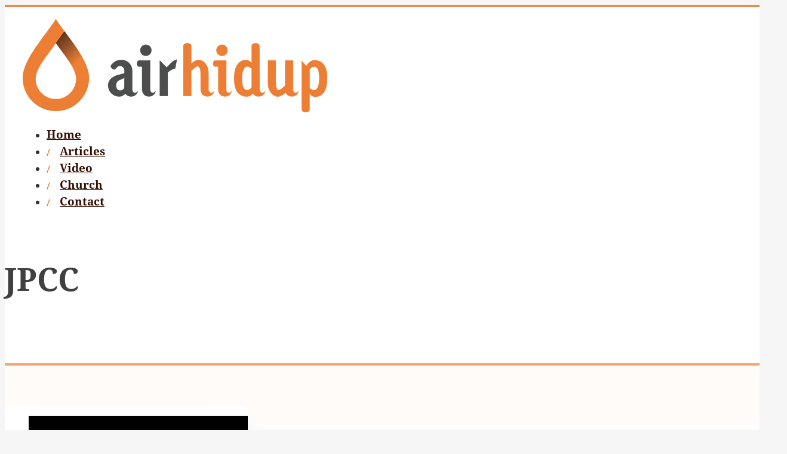

--- FILE ---
content_type: text/html; charset=UTF-8
request_url: https://www.airhidup.com/tag/jpcc/
body_size: 16417
content:
<!DOCTYPE html>
<html lang="en-US">
<head>
<meta charset="UTF-8">
<meta name="viewport" content="width=device-width, initial-scale=1">
<title>JPCC &#8211; Air Hidup</title>
<meta name='robots' content='max-image-preview:large, noindex, follow' />
	<style>img:is([sizes="auto" i], [sizes^="auto," i]) { contain-intrinsic-size: 3000px 1500px }</style>
	<link rel="preload" href="https://www.airhidup.com/wp-content/uploads/NotoSans-400.woff2" as="font" type="font/woff2" crossorigin="anonymous">
<link rel="preload" href="https://www.airhidup.com/wp-content/uploads/NotoSerif-400.woff2" as="font" type="font/woff2" crossorigin="anonymous">
<link rel="preload" href="https://www.airhidup.com/wp-content/uploads/NotoSerif-700.woff2" as="font" type="font/woff2" crossorigin="anonymous">
<!-- Google tag (gtag.js) consent mode dataLayer added by Site Kit -->
<script id="google_gtagjs-js-consent-mode-data-layer">
window.dataLayer = window.dataLayer || [];function gtag(){dataLayer.push(arguments);}
gtag('consent', 'default', {"ad_personalization":"denied","ad_storage":"denied","ad_user_data":"denied","analytics_storage":"denied","functionality_storage":"denied","security_storage":"denied","personalization_storage":"denied","region":["AT","BE","BG","CH","CY","CZ","DE","DK","EE","ES","FI","FR","GB","GR","HR","HU","IE","IS","IT","LI","LT","LU","LV","MT","NL","NO","PL","PT","RO","SE","SI","SK"],"wait_for_update":500});
window._googlesitekitConsentCategoryMap = {"statistics":["analytics_storage"],"marketing":["ad_storage","ad_user_data","ad_personalization"],"functional":["functionality_storage","security_storage"],"preferences":["personalization_storage"]};
window._googlesitekitConsents = {"ad_personalization":"denied","ad_storage":"denied","ad_user_data":"denied","analytics_storage":"denied","functionality_storage":"denied","security_storage":"denied","personalization_storage":"denied","region":["AT","BE","BG","CH","CY","CZ","DE","DK","EE","ES","FI","FR","GB","GR","HR","HU","IE","IS","IT","LI","LT","LU","LV","MT","NL","NO","PL","PT","RO","SE","SI","SK"],"wait_for_update":500};
</script>
<!-- End Google tag (gtag.js) consent mode dataLayer added by Site Kit -->
<meta property="og:title" content="JPCC &#8211; Air Hidup">
<meta property="og:type" content="website">
<meta property="og:url" content="https://www.airhidup.com/tag/jpcc/">
<meta property="og:locale" content="en_US">
<meta property="og:site_name" content="Air Hidup">
<meta name="twitter:card" content="summary_large_image">
<link rel='dns-prefetch' href='//www.googletagmanager.com' />
<!-- www.airhidup.com is managing ads with Advanced Ads 2.0.16 – https://wpadvancedads.com/ --><script id="air-ready">
			window.advanced_ads_ready=function(e,a){a=a||"complete";var d=function(e){return"interactive"===a?"loading"!==e:"complete"===e};d(document.readyState)?e():document.addEventListener("readystatechange",(function(a){d(a.target.readyState)&&e()}),{once:"interactive"===a})},window.advanced_ads_ready_queue=window.advanced_ads_ready_queue||[];		</script>
		<style id='classic-theme-styles-inline-css'>
/*! This file is auto-generated */
.wp-block-button__link{color:#fff;background-color:#32373c;border-radius:9999px;box-shadow:none;text-decoration:none;padding:calc(.667em + 2px) calc(1.333em + 2px);font-size:1.125em}.wp-block-file__button{background:#32373c;color:#fff;text-decoration:none}
</style>
<link rel='stylesheet' id='automaticcss-core-css' href='https://www.airhidup.com/wp-content/uploads/automatic-css/automatic.css?ver=1762556824' media='all' />
<style id='wpgb-head-inline-css'>
.wp-grid-builder:not(.wpgb-template),.wpgb-facet{opacity:0.01}.wpgb-facet fieldset{margin:0;padding:0;border:none;outline:none;box-shadow:none}.wpgb-facet fieldset:last-child{margin-bottom:40px;}.wpgb-facet fieldset legend.wpgb-sr-only{height:1px;width:1px}
</style>
<link rel='stylesheet' id='bricks-frontend-css' href='https://www.airhidup.com/wp-content/themes/bricks/assets/css/frontend-light-layer.min.css?ver=1765175623' media='all' />
<style id='bricks-frontend-inline-css'>
@font-face{font-family:"Noto Sans";font-weight:400;font-display:swap;src:url(https://www.airhidup.com/wp-content/uploads/NotoSans-400.woff2) format("woff2");}@font-face{font-family:"Noto Sans";font-weight:600;font-display:swap;src:url(https://www.airhidup.com/wp-content/uploads/NotoSans-600.woff2) format("woff2");}@font-face{font-family:"Noto Sans";font-weight:700;font-display:swap;src:url(https://www.airhidup.com/wp-content/uploads/NotoSans-700.woff2) format("woff2");}@font-face{font-family:"Noto Sans";font-weight:400;font-style:italic;font-display:swap;src:url(https://www.airhidup.com/wp-content/uploads/NotoSans-400-italic.woff2) format("woff2");}@font-face{font-family:"Noto Sans";font-weight:600;font-style:italic;font-display:swap;src:url(https://www.airhidup.com/wp-content/uploads/NotoSans-600-italic.woff2) format("woff2");}@font-face{font-family:"Noto Sans";font-weight:700;font-style:italic;font-display:swap;src:url(https://www.airhidup.com/wp-content/uploads/NotoSans-700-italic.woff2) format("woff2");}
@font-face{font-family:"Noto Serif";font-weight:400;font-display:swap;src:url(https://www.airhidup.com/wp-content/uploads/NotoSerif-400.woff2) format("woff2");}@font-face{font-family:"Noto Serif";font-weight:700;font-display:swap;src:url(https://www.airhidup.com/wp-content/uploads/NotoSerif-700.woff2) format("woff2");}@font-face{font-family:"Noto Serif";font-weight:400;font-style:italic;font-display:swap;src:url(https://www.airhidup.com/wp-content/uploads/NotoSerif-400-italic.woff2) format("woff2");}@font-face{font-family:"Noto Serif";font-weight:700;font-style:italic;font-display:swap;src:url(https://www.airhidup.com/wp-content/uploads/NotoSerif-700-italic.woff2) format("woff2");}
@font-face{font-family:"Alice";font-weight:400;font-display:swap;src:url(https://www.airhidup.com/wp-content/uploads/Alice-400.woff2) format("woff2");}

</style>
<link rel='stylesheet' id='bricks-child-css' href='https://www.airhidup.com/wp-content/themes/bricks-child/style.css?ver=1693736712' media='all' />
<link rel='stylesheet' id='bricks-color-palettes-css' href='https://www.airhidup.com/wp-content/uploads/bricks/css/color-palettes.min.css?ver=1765175815' media='all' />
<link rel='stylesheet' id='bricks-theme-style-global-css' href='https://www.airhidup.com/wp-content/uploads/bricks/css/theme-style-global.min.css?ver=1765175815' media='all' />
<link rel='stylesheet' id='bricks-post-10-css' href='https://www.airhidup.com/wp-content/uploads/bricks/css/post-10.min.css?ver=1765175815' media='all' />
<link rel='stylesheet' id='bricks-post-2279-css' href='https://www.airhidup.com/wp-content/uploads/bricks/css/post-2279.min.css?ver=1765175815' media='all' />
<link rel='stylesheet' id='bricks-post-12-css' href='https://www.airhidup.com/wp-content/uploads/bricks/css/post-12.min.css?ver=1765175815' media='all' />
<link rel='stylesheet' id='bricks-font-awesome-6-brands-css' href='https://www.airhidup.com/wp-content/themes/bricks/assets/css/libs/font-awesome-6-brands-layer.min.css?ver=1765175623' media='all' />
<link rel='stylesheet' id='bricks-ionicons-css' href='https://www.airhidup.com/wp-content/themes/bricks/assets/css/libs/ionicons-layer.min.css?ver=1765175623' media='all' />
<link rel='stylesheet' id='x-burger-trigger-css' href='https://www.airhidup.com/wp-content/plugins/bricksextras/components/assets/css/burgertrigger.css?ver=1.6.3' media='all' />
<link rel='stylesheet' id='x-fluent-form-css' href='https://www.airhidup.com/wp-content/plugins/bricksextras/components/assets/css/fluentform.css?ver=1.6.3' media='all' />
<link rel='stylesheet' id='x-offcanvas-css' href='https://www.airhidup.com/wp-content/plugins/bricksextras/components/assets/css/offcanvas.css?ver=1.6.3' media='all' />
<link rel='stylesheet' id='automaticcss-bricks-css' href='https://www.airhidup.com/wp-content/uploads/automatic-css/automatic-bricks.css?ver=1762556825' media='all' />
<link rel='stylesheet' id='color-scheme-switcher-frontend-css' href='https://www.airhidup.com/wp-content/plugins/automaticcss-plugin/classes/Features/Color_Scheme_Switcher/css/frontend.css?ver=1762556817' media='all' />
<style id='bricks-frontend-inline-inline-css'>
html {scroll-behavior: smooth}.mobile-menu__link.brxe-div {align-items: center; display: flex}.mobile-menu__icon.brxe-icon {font-size: 24px}.mobile-menu__text.brxe-text-basic {font-family: ""; font-size: 18px}
</style>
<script src="https://www.airhidup.com/wp-includes/js/jquery/jquery.min.js?ver=3.7.1" id="jquery-core-js"></script>
<script id="advanced-ads-advanced-js-js-extra">
var advads_options = {"blog_id":"1","privacy":{"enabled":false,"state":"not_needed"}};
</script>
<script src="https://www.airhidup.com/wp-content/plugins/advanced-ads/public/assets/js/advanced.min.js?ver=2.0.16" id="advanced-ads-advanced-js-js" defer></script>
<script id="color-scheme-switcher-frontend-js-extra">
var acss = {"color_mode":"light","enable_client_color_preference":"false"};
</script>
<script src="https://www.airhidup.com/wp-content/plugins/automaticcss-plugin/classes/Features/Color_Scheme_Switcher/js/frontend.min.js?ver=1762556817" id="color-scheme-switcher-frontend-js" defer></script>

<!-- Google tag (gtag.js) snippet added by Site Kit -->
<!-- Google Analytics snippet added by Site Kit -->
<script src="https://www.googletagmanager.com/gtag/js?id=G-6BZ172P2XM" id="google_gtagjs-js" async></script>
<script id="google_gtagjs-js-after">
window.dataLayer = window.dataLayer || [];function gtag(){dataLayer.push(arguments);}
gtag("set","linker",{"domains":["www.airhidup.com"]});
gtag("js", new Date());
gtag("set", "developer_id.dZTNiMT", true);
gtag("config", "G-6BZ172P2XM");
</script>
<style type='text/css'  class='wpcb2-inline-style'>
:root{--gap:calc(var(--space-s)*0.35);--gap-s:var(--space-xs);--gap-m:var(--space-s);--gap-l:var(--space-m)}h4{max-width:75ch}#header{border-top:4px solid var(--primary-trans-80)}#footer{border-top:4px solid var(--primary-trans-40);padding-top:var(--space-xxl);padding-bottom:var(--space-l)}ul.footer-menu{padding:0;margin:0;display:flex;flex-direction:row;justify-content:flex-end;gap:var(--space-l)}@media screen and (max-width:767px){ul.footer-menu{flex-direction:column;justify-content:flex-start;padding:var(--space-xs) 0;gap:var(--space-xs)}}.footer-menu>li{list-style:none}.footer-menu>li a{color:var(--neutral-dark);font-weight:600;font-size:16px}@media screen and (max-width:767px){.footer-menu>li a{font-size:14px}}.footer-menu__link a{text-transform:uppercase;font-size:14px!important;letter-spacing:1px;font-weight:700!important;border-bottom:1px dashed}.bricks-nav-menu>li{position:relative}.bricks-nav-menu>li:before{content:"/";color:var(--primary-medium);position:absolute;left:0;top:2px}.bricks-nav-menu>li:first-child:before{content:initial}.bricks-nav-menu>li:first-child a{padding-left:initial!important}.bricks-nav-menu>li:last-child a{padding-right:initial!important}.mobile-menu__list{list-style:none;margin-top:var(--space-l);padding:0}.mobile-menu__item{padding:16px 12px;width:100%;border-bottom:1px solid lightgrey}.mobile-menu__text{font-family:"Noto Serif"!important}.mobile-menu__icon{width:40px;display:none}.mobile-menu__link{font-weight:700;color:var(--neutral)}.mobile-menu__item:last-child{border-bottom:initial}.mobile-menu__link:hover .mobile-menu__text{color:var(--primary)}.card{position:relative;display:flex;flex-direction:column;border-radius:.6666666667rem;overflow:hidden;background-color:var(--white);align-self:stretch;box-shadow:0 4px 4px -10px rgba(28,25,23,.04),0 13px 13px -10px rgba(28,25,23,.06),0 40px 60px -10px rgba(28,25,23,.08)}.card:focus-within :focus{outline:0;box-shadow:none}.card:focus-within{outline:var(--focus-width) solid var(--focus-color);outline-offset:var(--focus-offset)}.card__body{display:flex;flex-direction:column;padding:var(--space-m);gap:4px}.card__meta{font-size:12px;letter-spacing:1px;color:var(--primary);text-transform:uppercase;font-weight:700;display:-webkit-box;-webkit-line-clamp:1;-webkit-box-orient:vertical;overflow:hidden}.card__heading{display:-webkit-box;-webkit-line-clamp:2;-webkit-box-orient:vertical;overflow:hidden;text-decoration:underline;text-underline-offset:.35em;text-decoration-color:transparent;transition:all .35s ease}.card__heading:hover{text-decoration-color:var(--action)}.card__heading:hover{text-decoration-color:var(--action)}.card__heading a::after{content:"";position:absolute;inset:0;display:flex;z-index:1}.card__desc{display:-webkit-box;-webkit-line-clamp:3;-webkit-box-orient:vertical;overflow:hidden}.card__media--wrapper{position:relative;width:100%;padding-bottom:66.7%;display:flex;order:-1}.card__media{position:absolute!important;top:0;right:0;bottom:0;left:0;width:100%;height:100%}.card__media img{object-fit:cover}.card-sidebar{border-radius:.6666666667rem;overflow:hidden;background-color:#fff;align-self:stretch;position:relative}.card-sidebar__body{padding:var(--space-s) 0;z-index:1}.card-sidebar__meta{font-size:12px;letter-spacing:1px;color:var(--primary);text-transform:uppercase;font-weight:700;display:flex;align-items:center}.card-sidebar__media-wrapper{position:relative;width:100%;padding-bottom:66.7%;display:flex;order:-1;overflow:hidden}.card-sidebar__media{position:absolute!important;top:0;right:0;bottom:0;left:0;height:100%}.layout-01 .card{grid-column-start:span 2}@media screen and (max-width:767px){.layout-01 .card{grid-template-columns:1fr 2fr}}@media screen and (max-width:767px){.layout-01 .card__desc{display:none}}@media screen and (max-width:767px){.layout-01 .card__meta::before{content:initial}}.layout-01 .card:nth-child(-n+2){grid-column-start:span 3}.layout-02{--gap:var(--space-xl);gap:var(--gap)}.layout-02 .card{overflow:initial;box-shadow:initial;display:grid;grid-template-columns:2fr 1fr}@media only screen and (max-width:767px){.layout-02 .card{grid-template-columns:1fr}}.layout-02 .card__heading{font-size:var(--h2)}.layout-02 .card__desc{margin-top:var(--space-xs)}@media only screen and (max-width:767px){.layout-02 .card__desc{margin-top:initial}}.layout-02 .card__media--wrapper{order:initial;border-radius:var(--radius-s);overflow:hidden}@media only screen and (max-width:767px){.layout-02 .card__media--wrapper{order:-1}}.layout-02 .card:not(:first-child)::before{content:"";background-color:var(--neutral-light);height:1px;width:100%;position:absolute;top:0;transform:translateY(calc(var(--gap)/-2))}@media only screen and (max-width:767px){.layout-02 .card:not(:first-child)::before{transform:translateY(calc(var(--gap)/-1))}}.container-header__title{font-size:var(--h1)}.container-header__title:before{content:" ";display:block;position:relative;width:var(--space-xl);height:8px;background-color:var(--primary-dark);border-radius:1rem;margin-bottom:2rem}@media screen and (max-width:767px){.container-header__title:before{height:6px}}.container-header__title--light{color:var(--primary-dark)}.container-header__title--light:before{background-color:var(--primary)}.container-header__title--dark{color:var(--white)}.page-header{padding-top:0;padding-bottom:0;border-bottom:4px solid var(--primary-trans-60)}.page-header__container{display:flex;flex-direction:column;justify-content:end;padding-bottom:var(--space-l);min-height:220px}@media screen and (max-width:767px){.page-header__container{min-height:140px}}@media screen and (max-width:480px){.page-header__container{min-height:120px}}.page-header__title{font-size:calc(var(--h1) * 1.25);color:var(--base-dark)}.page-header__title-wrapper{display:flex;flex-direction:column}.page-content{background-color:var(--primary-light-trans-10)}.hero__heading{font-size:calc(var(--h1) * 1.25)}.video-single__meta{color:var(--primary);font-size:var(--text-s);text-transform:uppercase;font-weight:700;letter-spacing:1px}.church-card{position:relative}.church-card::before{content:"";background-color:var(--neutral-light);position:absolute;width:var(--space-l);height:1px;bottom:calc(var(--space-l) / -2)}.church-card-wrapper{display:grid;grid-template-columns:1fr;grid-gap:var(--space-l)}@media screen and (min-width:767px){.church-card-wrapper{grid-template-columns:repeat(2,1fr)}}.church-card__label{color:var(--action);font-weight:700;font-size:12px;text-transform:uppercase;letter-spacing:1px}.wpgb-facet>fieldset:last-child,.wpgb-facet fieldset:last-child{margin-bottom:0!important}.wpgb-button{text-transform:uppercase!important;font-weight:700!important;letter-spacing:1px!important}.wpgb-facet .wpgb-button-label{font-size:var(--text-s)!important;font-weight:700!important}.wpgb-facet button.wpgb-button{font-size:14px!important}button.wpgb-reset{padding:8px 16px!important}.wpgb-button-facet .wpgb-button{border-color:var(--neutral-light)!important}.wpgb-button-facet .wpgb-button[aria-pressed=true]{background-color:white!important;border-color:var(--primary)!important;color:var(--primary)!important}.wpgb-facet{background-color:var(--white)}.wpgb-facet .wpgb-button-label{color:var(--base-dark)}.brxe-post-content h4{margin-bottom:var(--space-s)}.taxonomy__link{flex-wrap:wrap}.taxonomy__link li{font-size:calc(var(--text-m) * .75);background-color:var(--neutral-light-trans-20);border:1px solid var(--neutral-light);border-radius:4px}.taxonomy__link a{font-weight:600;text-transform:uppercase;padding:8px 16px;font-size:var(--text-s)}@media screen and (max-width:480px){.taxonomy__link a{font-size:var(-text-xs)}}.taxonomy__link a:hover{color:var(--primary)}.air-adlabel{font-size:var(--text-xs);margin-bottom:4px;text-transform:uppercase;letter-spacing:1px}.bricks-image-caption{font-size:var(--text-s)}.bg-pattern--01{background-color:var(--primary-light-trans-20);background-image:url("data:image/svg+xml,%3Csvg xmlns='http://www.w3.org/2000/svg' width='80' height='80' viewBox='0 0 80 80'%3E%3Cg fill-rule='evenodd'%3E%3Cg id=church-on-sunday fill='%23ffffff' fill-opacity='0.5'%3E%3Cpath d='M77.17 0H80v2.83l-.1.1A39.9 39.9 0 0 1 74.64 20a39.9 39.9 0 0 1 5.24 17.06l.11.11v2.89c-.01 6.9-1.8 13.79-5.35 19.94A39.96 39.96 0 0 1 80 79.94V80h-2.83L66.84 69.66a39.83 39.83 0 0 1-24.1 10.25l.09.09h-5.66l.1-.1c-8.7-.58-17.22-4-24.1-10.23L2.82 80H0V79.94c.01-6.9 1.8-13.8 5.35-19.94A39.96 39.96 0 0 1 0 40.06V37.17l.1-.1A39.9 39.9 0 0 1 5.36 20 39.9 39.9 0 0 1 .1 2.94L0 2.83V0h2.83l-.1.1a39.83 39.83 0 0 1 24.1 10.24L37.18 0H40c0 6.92-1.78 13.83-5.35 20A39.96 39.96 0 0 1 40 40c0-6.92 1.78-13.83 5.35-20A39.96 39.96 0 0 1 40 0h2.83l10.33 10.34A39.83 39.83 0 0 1 77.26.09L77.17 0zm.77 77.94c-.3-5.52-1.8-11-4.49-16a40.18 40.18 0 0 1-5.17 6.34l9.66 9.66zm-12.52-9.7l-6.83-6.83-5.46 5.46-1.41 1.41-9.66 9.66c8.4-.45 16.69-3.68 23.36-9.7zm-23.07 6.58l7.99-7.98a40.05 40.05 0 0 1-3.79-4.9 37.88 37.88 0 0 0-4.2 12.88zM47.68 60a37.98 37.98 0 0 0 4.07 5.42L57.17 60l-5.42-5.42A38 38 0 0 0 47.68 60zm2.66-6.84a40.06 40.06 0 0 0-3.79 4.9 37.88 37.88 0 0 1-4.2-12.88l7.99 7.98zm1.38-1.44l1.41 1.41 5.46 5.46 6.83-6.84a37.85 37.85 0 0 0-23.36-9.7l9.66 9.67zM60 60l6.87 6.87A38.1 38.1 0 0 0 72.32 60a38.11 38.11 0 0 0-5.45-6.87L60 60zm-14.65 0a39.9 39.9 0 0 0-5.24 17.06l-.11.11-.1-.1A39.9 39.9 0 0 0 34.64 60a39.9 39.9 0 0 0 5.24-17.06l.11-.11.1.1A39.9 39.9 0 0 0 45.36 60zm9.23-48.25a37.85 37.85 0 0 1 23.36-9.7l-9.66 9.67-1.41 1.41-5.46 5.46-6.83-6.84zm13.67 13.67L62.83 20l5.42-5.42A38 38 0 0 1 72.32 20a37.98 37.98 0 0 1-4.07 5.42zm5.2-3.47a40.05 40.05 0 0 1-3.79 4.89l7.99 7.98c-.61-4.45-2.01-8.82-4.2-12.87zm-6.58 4.92l1.41 1.41 9.66 9.66a37.85 37.85 0 0 1-23.36-9.7l6.83-6.83 5.46 5.46zM53.13 13.13L60 20l-6.87 6.87A38.11 38.11 0 0 1 47.68 20a38.1 38.1 0 0 1 5.45-6.87zm-1.41-1.41l-9.66-9.66c.3 5.52 1.8 11 4.49 16a40.18 40.18 0 0 1 5.17-6.34zm-9.66 26.22c.3-5.52 1.8-11 4.49-16a40.18 40.18 0 0 0 5.17 6.34l-9.66 9.66zm26.22 13.78l9.66-9.66c-.3 5.52-1.8 11-4.49 16a40.18 40.18 0 0 0-5.17-6.34zm8.98-11.81L66.84 50.34a39.83 39.83 0 0 0-24.1-10.25l10.42-10.43a39.83 39.83 0 0 0 24.1 10.25zm-7.6-26.75a40.06 40.06 0 0 1 3.79 4.9 37.88 37.88 0 0 0 4.2-12.88l-7.99 7.98zm-31.72 28.9c-8.4.45-16.69 3.68-23.36 9.7l6.83 6.83 5.46-5.46 1.41-1.41 9.66-9.66zM22.83 60l5.42 5.42c1.54-1.7 2.9-3.52 4.07-5.42a38 38 0 0 0-4.07-5.42L22.83 60zm5.45 8.28l-1.41-1.41-5.46-5.46-6.83 6.84a37.85 37.85 0 0 0 23.36 9.7l-9.66-9.67zm9.37 6.54l-7.99-7.98a40.05 40.05 0 0 0 3.79-4.9 37.88 37.88 0 0 1 4.2 12.88zM20 60l-6.87-6.87A38.11 38.11 0 0 0 7.68 60a38.11 38.11 0 0 0 5.45 6.87L20 60zm17.26-19.9L26.84 29.65a39.83 39.83 0 0 1-24.1 10.25l10.42 10.43a39.83 39.83 0 0 1 24.1-10.25zm-35.2 1.96l9.66 9.66a40.18 40.18 0 0 0-5.17 6.33c-2.7-5-4.2-10.47-4.5-16zm4.49 19.89c-2.7 5-4.2 10.47-4.5 16l9.67-9.67a40.18 40.18 0 0 1-5.17-6.33zm31.1-16.77c-.61 4.45-2.01 8.82-4.2 12.87a40.06 40.06 0 0 0-3.79-4.89l7.99-7.98zm-4.2-23.23c2.7 5 4.2 10.47 4.5 16l-9.67-9.67c1.97-1.97 3.7-4.1 5.17-6.33zm-14.86-.54l6.83 6.84a37.85 37.85 0 0 1-23.36 9.7l9.66-9.67 1.41-1.41 5.46-5.46zm-8.25 5.43l-7.99 7.98c.61-4.45 2.01-8.82 4.2-12.87a40.04 40.04 0 0 0 3.79 4.89zm1.41-1.42A37.99 37.99 0 0 1 7.68 20a38 38 0 0 1 4.07-5.42L17.17 20l-5.42 5.42zm-5.2-7.37a40.04 40.04 0 0 1 3.79-4.89L2.35 5.18c.61 4.45 2.01 8.82 4.2 12.87zm6.58-4.92l-1.41-1.41-9.66-9.66a37.85 37.85 0 0 1 23.36 9.7l-6.83 6.83-5.46-5.46zm13.74 13.74L20 20l6.87-6.87A38.1 38.1 0 0 1 32.32 20a38.1 38.1 0 0 1-5.45 6.87zm6.58-8.82a40.18 40.18 0 0 0-5.17-6.33l9.66-9.66c-.3 5.52-1.8 11-4.49 16z' /%3E%3C/g%3E%3C/g%3E%3C/svg%3E")}
</style><meta name="generator" content="Site Kit by Google 1.170.0" /><noscript><style>.wp-grid-builder .wpgb-card.wpgb-card-hidden .wpgb-card-wrapper{opacity:1!important;visibility:visible!important;transform:none!important}.wpgb-facet {opacity:1!important;pointer-events:auto!important}.wpgb-facet *:not(.wpgb-pagination-facet){display:none}</style></noscript>
<!-- Google AdSense meta tags added by Site Kit -->
<meta name="google-adsense-platform-account" content="ca-host-pub-2644536267352236">
<meta name="google-adsense-platform-domain" content="sitekit.withgoogle.com">
<!-- End Google AdSense meta tags added by Site Kit -->
		<script type="text/javascript">
			var advadsCfpQueue = [];
			var advadsCfpAd = function( adID ) {
				if ( 'undefined' === typeof advadsProCfp ) {
					advadsCfpQueue.push( adID )
				} else {
					advadsProCfp.addElement( adID )
				}
			}
		</script>
		<noscript><style>.perfmatters-lazy[data-src]{display:none !important;}</style></noscript><style>.perfmatters-lazy-youtube{position:relative;width:100%;max-width:100%;height:0;padding-bottom:56.23%;overflow:hidden}.perfmatters-lazy-youtube img{position:absolute;top:0;right:0;bottom:0;left:0;display:block;width:100%;max-width:100%;height:auto;margin:auto;border:none;cursor:pointer;transition:.5s all;-webkit-transition:.5s all;-moz-transition:.5s all}.perfmatters-lazy-youtube img:hover{-webkit-filter:brightness(75%)}.perfmatters-lazy-youtube .play{position:absolute;top:50%;left:50%;right:auto;width:68px;height:48px;margin-left:-34px;margin-top:-24px;background:url(https://www.airhidup.com/wp-content/plugins/perfmatters/img/youtube.svg) no-repeat;background-position:center;background-size:cover;pointer-events:none;filter:grayscale(1)}.perfmatters-lazy-youtube:hover .play{filter:grayscale(0)}.perfmatters-lazy-youtube iframe{position:absolute;top:0;left:0;width:100%;height:100%;z-index:99}.wp-has-aspect-ratio .wp-block-embed__wrapper{position:relative;}.wp-has-aspect-ratio .perfmatters-lazy-youtube{position:absolute;top:0;right:0;bottom:0;left:0;width:100%;height:100%;padding-bottom:0}.perfmatters-lazy.pmloaded,.perfmatters-lazy.pmloaded>img,.perfmatters-lazy>img.pmloaded,.perfmatters-lazy[data-ll-status=entered]{animation:500ms pmFadeIn}@keyframes pmFadeIn{0%{opacity:0}100%{opacity:1}}</style></head>

<body class="archive tag tag-jpcc tag-177 wp-theme-bricks wp-child-theme-bricks-child brx-body bricks-is-frontend wp-embed-responsive aa-prefix-air-">		<a class="skip-link" href="#brx-content">Skip to main content</a>

					<a class="skip-link" href="#brx-footer">Skip to footer</a>
			<header id="brx-header"><div id="header" class="brxe-section pad-header--s"><div id="brxe-qgiokj" class="brxe-container"><a id="brxe-etmuyr" class="brxe-image tag" href="/"><img width="510" height="156" src="https://www.airhidup.com/wp-content/uploads/2023/12/airhidup_logo.png" class="css-filter size-full" alt="Air Hidup logo" decoding="async" fetchpriority="high" /></a><div id="brxe-enklxm" data-script-id="enklxm" class="brxe-nav-menu"><nav class="bricks-nav-menu-wrapper never"><ul id="menu-main-menu" class="bricks-nav-menu"><li id="menu-item-66" class="menu-item menu-item-type-custom menu-item-object-custom menu-item-66 bricks-menu-item"><a href="/">Home</a></li>
<li id="menu-item-67" class="menu-item menu-item-type-custom menu-item-object-custom menu-item-67 bricks-menu-item"><a href="/article/">Articles</a></li>
<li id="menu-item-68" class="menu-item menu-item-type-custom menu-item-object-custom menu-item-68 bricks-menu-item"><a href="/video/">Video</a></li>
<li id="menu-item-69" class="menu-item menu-item-type-custom menu-item-object-custom menu-item-69 bricks-menu-item"><a href="/church/">Church</a></li>
<li id="menu-item-70" class="menu-item menu-item-type-custom menu-item-object-custom menu-item-70 bricks-menu-item"><a href="/contact/">Contact</a></li>
</ul></nav></div><button id="brxe-xektbn" class="brxe-xburgertrigger brxe-xburgertrigger" aria-label="open menu"><span class="x-hamburger-box x-hamburger--slider"><span class="x-hamburger-inner"></span></span></button></div></div><div id="brxe-oybldt" class="brxe-xoffcanvasnestable x-offcanvas" data-x-id="oybldt" data-x-offcanvas="{&quot;clickTrigger&quot;:&quot;.brxe-xburgertrigger&quot;,&quot;preventScroll&quot;:false,&quot;returnFocus&quot;:true,&quot;componentScope&quot;:&quot;false&quot;}"><div class="x-offcanvas_inner x-offcanvas_left" aria-hidden="false" aria-label="Offcanvas" role="dialog" inert tabindex="0" data-type="slide" id="x-offcanvas_inner-oybldt"><a id="brxe-pmnfwn" class="brxe-logo" href="https://www.airhidup.com"></a><ul id="brxe-fnkxdd" class="brxe-block mobile-menu__list"><li class="brxe-div mobile-menu__item"><a href="/" class="brxe-div mobile-menu__link"><i class="ion-md-home brxe-icon mobile-menu__icon"></i><div class="brxe-text-basic mobile-menu__text">Home</div></a></li><li class="brxe-div mobile-menu__item"><a href="/article/" class="brxe-div mobile-menu__link"><i class="ion-ios-book brxe-icon mobile-menu__icon"></i><div class="brxe-text-basic mobile-menu__text">Articles</div></a></li><li class="brxe-div mobile-menu__item"><a href="/video/" class="brxe-div mobile-menu__link"><i class="ion-ios-videocam brxe-icon mobile-menu__icon"></i><div class="brxe-text-basic mobile-menu__text">Video</div></a></li><li class="brxe-div mobile-menu__item"><a href="/church/" class="brxe-div mobile-menu__link"><i class="ion-md-pin brxe-icon mobile-menu__icon"></i><div class="brxe-text-basic mobile-menu__text">Church</div></a></li><li class="brxe-div mobile-menu__item"><a href="/contact/" class="brxe-div mobile-menu__link"><i class="ion-ios-mail-unread brxe-icon mobile-menu__icon"></i><div class="brxe-text-basic mobile-menu__text">Contact</div></a></li></ul></div><div class="x-offcanvas_backdrop"></div></div></header><main id="brx-content"><section class="brxe-section page-header"><div class="brxe-container page-header__container"><div class="brxe-block page-header__title-wrapper"><h1 class="brxe-heading page-header__title">JPCC</h1></div></div></section><section id="brxe-qazrdw" class="brxe-section page-content"><div class="brxe-container"><div class="brxe-block grid--3 gap--m grid--m-1"><article class="brxe-xussny brxe-div card" data-brx-loop-start="xussny"><div class="brxe-sjngow brxe-div card__body"><div class="brxe-yrzvut brxe-text-basic card__meta"></div><h3 class="brxe-olrsxm brxe-heading card__heading"><a href="https://www.airhidup.com/video/the-first-noel-billy-simpson-feat-jpcc-choir/">The First Noel &#8211; Billy Simpson feat. JPCC Choir</a></h3></div><div class="brxe-cqwcrf brxe-div card__media--wrapper"><figure class="brxe-rfirwq brxe-image card__media tag"><img width="1280" height="720" src="https://www.airhidup.com/wp-content/uploads/2023/12/the-first-noel-billy-simpson-feat-jpcc-choir-hU97IVOBMz8-1.jpg" class="css-filter size-bricks_medium" alt="The first noel billy simpson feat jpcc choir hU97IVOBMz8" decoding="async" srcset="https://www.airhidup.com/wp-content/uploads/2023/12/the-first-noel-billy-simpson-feat-jpcc-choir-hU97IVOBMz8-1.jpg 1280w, https://www.airhidup.com/wp-content/uploads/2023/12/the-first-noel-billy-simpson-feat-jpcc-choir-hU97IVOBMz8-1-960x540.jpg 960w, https://www.airhidup.com/wp-content/uploads/2023/12/the-first-noel-billy-simpson-feat-jpcc-choir-hU97IVOBMz8-1-768x432.jpg 768w" sizes="(max-width: 1280px) 100vw, 1280px" /></figure></div></article><article class="brx-query-trail" data-query-element-id="xussny" data-query-vars="{&quot;tag&quot;:&quot;jpcc&quot;,&quot;posts_per_page&quot;:18,&quot;post_type&quot;:[&quot;video&quot;,&quot;article&quot;],&quot;orderby&quot;:&quot;date&quot;,&quot;post_status&quot;:&quot;publish&quot;,&quot;paged&quot;:1,&quot;tax_query&quot;:[[{&quot;taxonomy&quot;:&quot;post_tag&quot;,&quot;field&quot;:&quot;term_id&quot;,&quot;terms&quot;:[&quot;15&quot;],&quot;operator&quot;:&quot;NOT IN&quot;}]]}" data-page="1" data-max-pages="1" data-start="1" data-end="1"></article></div><div id="brxe-jyvxcz" class="brxe-block"><div class="brxe-wpgb-facet"><div class="wpgb-facet wpgb-loading wpgb-facet-4" data-facet="4" data-grid="bricks-element-lrghhy"></div></div></div></div></section></main><footer id="brx-footer"><section id="footer" class="brxe-section"><div id="brxe-ejoxqu" class="brxe-container brx-grid"><div class="brxe-div"><div id="brxe-rcgpun" class="brxe-div"><img width="510" height="156" src="https://www.airhidup.com/wp-content/uploads/2023/12/airhidup_logo.png" class="brxe-image css-filter size-full" alt="Airhidup logo" id="brxe-sgomqe" decoding="async" /></div></div><div id="brxe-qfknzq" class="brxe-div"><div id="brxe-ekrjnh" class="brxe-xfluentform" data-x-fluent-form="[]"><div class='fluentform ff-default fluentform_wrapper_4 ffs_default_wrap'><form data-form_id="4" id="fluentform_4" class="frm-fluent-form fluent_form_4 ff-el-form-top ff_form_instance_4_1 ff-form-loading ffs_default" data-form_instance="ff_form_instance_4_1" method="POST" ><fieldset  style="border: none!important;margin: 0!important;padding: 0!important;background-color: transparent!important;box-shadow: none!important;outline: none!important; min-inline-size: 100%;">
                    <legend class="ff_screen_reader_title" style="display: block; margin: 0!important;padding: 0!important;height: 0!important;text-indent: -999999px;width: 0!important;overflow:hidden;">Newsletter Form</legend><input type='hidden' name='__fluent_form_embded_post_id' value='642' /><input type="hidden" id="_fluentform_4_fluentformnonce" name="_fluentform_4_fluentformnonce" value="15924b79a6" /><input type="hidden" name="_wp_http_referer" value="/tag/jpcc/" /><div data-name="ff_cn_id_1"  class='ff-t-container ff-column-container ff_columns_total_2 '><div class='ff-t-cell ff-t-column-1' style='flex-basis: 69.12%;'><div class='ff-el-group'><div class='ff-el-input--content'><input type="email" name="email" id="ff_4_email" class="ff-el-form-control" placeholder="Your Email Address" data-name="email"  aria-invalid="false" aria-required=true></div></div></div><div class='ff-t-cell ff-t-column-2' style='flex-basis: 30.88%;'><div class='ff-el-group ff-text-left ff_submit_btn_wrapper ff_submit_btn_wrapper_custom'><button class="ff-btn ff-btn-submit ff-btn-md ff_btn_style wpf_has_custom_css" type="submit" name="custom_submit_button-4_1" data-name="custom_submit_button-4_1"  aria-label="Subscribe">Subscribe</button><style>form.fluent_form_4 .wpf_has_custom_css.ff-btn-submit { background-color:#409EFF;border-color:#409EFF;color:#ffffff;min-width:100%; }form.fluent_form_4 .wpf_has_custom_css.ff-btn-submit:hover { background-color:#ffffff;border-color:#409EFF;color:#409EFF;min-width:100%; } </style></div></div></div></fieldset></form><div id='fluentform_4_errors' class='ff-errors-in-stack ff_form_instance_4_1 ff-form-loading_errors ff_form_instance_4_1_errors'></div></div>            <script type="text/javascript">
                window.fluent_form_ff_form_instance_4_1 = {"id":"4","settings":{"layout":{"labelPlacement":"top","helpMessagePlacement":"with_label","errorMessagePlacement":"inline","asteriskPlacement":"asterisk-right"},"restrictions":{"denyEmptySubmission":{"enabled":false}}},"form_instance":"ff_form_instance_4_1","form_id_selector":"fluentform_4","rules":{"email":{"required":{"value":true,"message":"This field is required"},"email":{"value":true,"message":"This field must contain a valid email"}}},"debounce_time":300};
                            </script>
            </div><nav class="brxe-div"><div data-script-id="nozhdw" class="brxe-code"><ul class="footer-menu">
  <li class="footer-menu__link"><a href="/">Home</a></li>
  <li class="footer-menu__link"><a href="/article/">Article</a></li>
  <li class="footer-menu__link"><a href="/church/">Church</a></li>
  <li class="footer-menu__link"><a href="/video/">Video</a></li>
  <li class="footer-menu__link"><a href="/contact/">Contact</a></li>   
</ul></div></nav></div></div><div id="brxe-pfjhpg" class="brxe-divider horizontal"><div class="line"></div></div><div class="brxe-container"><div id="brxe-ppwnuw" class="brxe-block"><div class="brxe-div"><div id="brxe-hurdcu" class="brxe-text-basic">COPYRIGHT ©2026 ALL RIGHTS RESERVED</div></div><div class="brxe-div"><ul id="brxe-wmvsoj" class="brxe-social-icons"><li class="repeater-item has-link"><a href="https://facebook.com/airhidupdotcom/" target="_blank" title="Facebook"><i class="fab fa-facebook-square icon"></i></a></li><li class="repeater-item has-link"><a href="https://www.instagram.com/airhidupdotcom/" target="_blank" title="Instagram"><i class="fab fa-instagram icon"></i></a></li></ul></div></div></div></section></footer><script type='text/javascript'>
/* <![CDATA[ */
var advancedAds = {"adHealthNotice":{"enabled":true,"pattern":"AdSense fallback was loaded for empty AdSense ad \"[ad_title]\""},"frontendPrefix":"air-"};

/* ]]> */
</script>
<script type="speculationrules">
{"prefetch":[{"source":"document","where":{"and":[{"href_matches":"\/*"},{"not":{"href_matches":["\/wp-*.php","\/wp-admin\/*","\/wp-content\/uploads\/*","\/wp-content\/*","\/wp-content\/plugins\/*","\/wp-content\/themes\/bricks-child\/*","\/wp-content\/themes\/bricks\/*","\/*\\?(.+)"]}},{"not":{"selector_matches":"a[rel~=\"nofollow\"]"}},{"not":{"selector_matches":".no-prefetch, .no-prefetch a"}}]},"eagerness":"conservative"}]}
</script>
        <script>
            // Do not change this comment line otherwise Speed Optimizer won't be able to detect this script

            (function () {
                const calculateParentDistance = (child, parent) => {
                    let count = 0;
                    let currentElement = child;

                    // Traverse up the DOM tree until we reach parent or the top of the DOM
                    while (currentElement && currentElement !== parent) {
                        currentElement = currentElement.parentNode;
                        count++;
                    }

                    // If parent was not found in the hierarchy, return -1
                    if (!currentElement) {
                        return -1; // Indicates parent is not an ancestor of element
                    }

                    return count; // Number of layers between element and parent
                }
                const isMatchingClass = (linkRule, href, classes, ids) => {
                    return classes.includes(linkRule.value)
                }
                const isMatchingId = (linkRule, href, classes, ids) => {
                    return ids.includes(linkRule.value)
                }
                const isMatchingDomain = (linkRule, href, classes, ids) => {
                    if(!URL.canParse(href)) {
                        return false
                    }

                    const url = new URL(href)
                    const host = url.host
                    const hostsToMatch = [host]

                    if(host.startsWith('www.')) {
                        hostsToMatch.push(host.substring(4))
                    } else {
                        hostsToMatch.push('www.' + host)
                    }

                    return hostsToMatch.includes(linkRule.value)
                }
                const isMatchingExtension = (linkRule, href, classes, ids) => {
                    if(!URL.canParse(href)) {
                        return false
                    }

                    const url = new URL(href)

                    return url.pathname.endsWith('.' + linkRule.value)
                }
                const isMatchingSubdirectory = (linkRule, href, classes, ids) => {
                    if(!URL.canParse(href)) {
                        return false
                    }

                    const url = new URL(href)

                    return url.pathname.startsWith('/' + linkRule.value + '/')
                }
                const isMatchingProtocol = (linkRule, href, classes, ids) => {
                    if(!URL.canParse(href)) {
                        return false
                    }

                    const url = new URL(href)

                    return url.protocol === linkRule.value + ':'
                }
                const isMatchingExternal = (linkRule, href, classes, ids) => {
                    if(!URL.canParse(href) || !URL.canParse(document.location.href)) {
                        return false
                    }

                    const matchingProtocols = ['http:', 'https:']
                    const siteUrl = new URL(document.location.href)
                    const linkUrl = new URL(href)

                    // Links to subdomains will appear to be external matches according to JavaScript,
                    // but the PHP rules will filter those events out.
                    return matchingProtocols.includes(linkUrl.protocol) && siteUrl.host !== linkUrl.host
                }
                const isMatch = (linkRule, href, classes, ids) => {
                    switch (linkRule.type) {
                        case 'class':
                            return isMatchingClass(linkRule, href, classes, ids)
                        case 'id':
                            return isMatchingId(linkRule, href, classes, ids)
                        case 'domain':
                            return isMatchingDomain(linkRule, href, classes, ids)
                        case 'extension':
                            return isMatchingExtension(linkRule, href, classes, ids)
                        case 'subdirectory':
                            return isMatchingSubdirectory(linkRule, href, classes, ids)
                        case 'protocol':
                            return isMatchingProtocol(linkRule, href, classes, ids)
                        case 'external':
                            return isMatchingExternal(linkRule, href, classes, ids)
                        default:
                            return false;
                    }
                }
                const track = (element) => {
                    const href = element.href ?? null
                    const classes = Array.from(element.classList)
                    const ids = [element.id]
                    const linkRules = [{"type":"extension","value":"pdf"},{"type":"extension","value":"zip"},{"type":"protocol","value":"mailto"},{"type":"protocol","value":"tel"}]
                    if(linkRules.length === 0) {
                        return
                    }

                    // For link rules that target an id, we need to allow that id to appear
                    // in any ancestor up to the 7th ancestor. This loop looks for those matches
                    // and counts them.
                    linkRules.forEach((linkRule) => {
                        if(linkRule.type !== 'id') {
                            return;
                        }

                        const matchingAncestor = element.closest('#' + linkRule.value)

                        if(!matchingAncestor || matchingAncestor.matches('html, body')) {
                            return;
                        }

                        const depth = calculateParentDistance(element, matchingAncestor)

                        if(depth < 7) {
                            ids.push(linkRule.value)
                        }
                    });

                    // For link rules that target a class, we need to allow that class to appear
                    // in any ancestor up to the 7th ancestor. This loop looks for those matches
                    // and counts them.
                    linkRules.forEach((linkRule) => {
                        if(linkRule.type !== 'class') {
                            return;
                        }

                        const matchingAncestor = element.closest('.' + linkRule.value)

                        if(!matchingAncestor || matchingAncestor.matches('html, body')) {
                            return;
                        }

                        const depth = calculateParentDistance(element, matchingAncestor)

                        if(depth < 7) {
                            classes.push(linkRule.value)
                        }
                    });

                    const hasMatch = linkRules.some((linkRule) => {
                        return isMatch(linkRule, href, classes, ids)
                    })

                    if(!hasMatch) {
                        return
                    }

                    const url = "https://www.airhidup.com/wp-content/plugins/independent-analytics-pro/iawp-click-endpoint.php";
                    const body = {
                        href: href,
                        classes: classes.join(' '),
                        ids: ids.join(' '),
                        ...{"payload":{"resource":"term_archive","term_id":177,"page":1},"signature":"3d5066b9b2e3e53a122d5b6d91103473"}                    };

                    if (navigator.sendBeacon) {
                        let blob = new Blob([JSON.stringify(body)], {
                            type: "application/json"
                        });
                        navigator.sendBeacon(url, blob);
                    } else {
                        const xhr = new XMLHttpRequest();
                        xhr.open("POST", url, true);
                        xhr.setRequestHeader("Content-Type", "application/json;charset=UTF-8");
                        xhr.send(JSON.stringify(body))
                    }
                }
                document.addEventListener('mousedown', function (event) {
                                        if (navigator.webdriver || /bot|crawler|spider|crawling|semrushbot|chrome-lighthouse/i.test(navigator.userAgent)) {
                        return;
                    }
                    
                    const element = event.target.closest('a')

                    if(!element) {
                        return
                    }

                    const isPro = true
                    if(!isPro) {
                        return
                    }

                    // Don't track left clicks with this event. The click event is used for that.
                    if(event.button === 0) {
                        return
                    }

                    track(element)
                })
                document.addEventListener('click', function (event) {
                                        if (navigator.webdriver || /bot|crawler|spider|crawling|semrushbot|chrome-lighthouse/i.test(navigator.userAgent)) {
                        return;
                    }
                    
                    const element = event.target.closest('a, button, input[type="submit"], input[type="button"]')

                    if(!element) {
                        return
                    }

                    const isPro = true
                    if(!isPro) {
                        return
                    }

                    track(element)
                })
                document.addEventListener('play', function (event) {
                                        if (navigator.webdriver || /bot|crawler|spider|crawling|semrushbot|chrome-lighthouse/i.test(navigator.userAgent)) {
                        return;
                    }
                    
                    const element = event.target.closest('audio, video')

                    if(!element) {
                        return
                    }

                    const isPro = true
                    if(!isPro) {
                        return
                    }

                    track(element)
                }, true)
                document.addEventListener("DOMContentLoaded", function (e) {
                    if (document.hasOwnProperty("visibilityState") && document.visibilityState === "prerender") {
                        return;
                    }

                                            if (navigator.webdriver || /bot|crawler|spider|crawling|semrushbot|chrome-lighthouse/i.test(navigator.userAgent)) {
                            return;
                        }
                    
                    let referrer_url = null;

                    if (typeof document.referrer === 'string' && document.referrer.length > 0) {
                        referrer_url = document.referrer;
                    }

                    const params = location.search.slice(1).split('&').reduce((acc, s) => {
                        const [k, v] = s.split('=');
                        return Object.assign(acc, {[k]: v});
                    }, {});

                    const url = "https://www.airhidup.com/wp-json/iawp/search";
                    const body = {
                        referrer_url,
                        utm_source: params.utm_source,
                        utm_medium: params.utm_medium,
                        utm_campaign: params.utm_campaign,
                        utm_term: params.utm_term,
                        utm_content: params.utm_content,
                        gclid: params.gclid,
                        ...{"payload":{"resource":"term_archive","term_id":177,"page":1},"signature":"3d5066b9b2e3e53a122d5b6d91103473"}                    };

                    if (navigator.sendBeacon) {
                        let blob = new Blob([JSON.stringify(body)], {
                            type: "application/json"
                        });
                        navigator.sendBeacon(url, blob);
                    } else {
                        const xhr = new XMLHttpRequest();
                        xhr.open("POST", url, true);
                        xhr.setRequestHeader("Content-Type", "application/json;charset=UTF-8");
                        xhr.send(JSON.stringify(body))
                    }
                });
            })();
        </script>
        <div class="wpgb-svg-icons" hidden>
	<svg viewBox="0 0 120 24" width="0" height="0">
	<defs>
        <polygon id="wpgb-star-svg" points="12 2.5 15.1 8.8 22 9.8 17 14.6 18.2 21.5 12 18.3 5.8 21.5 7 14.6 2 9.8 8.9 8.8"></polygon>
    </defs>
    <symbol id="wpgb-rating-stars-svg">
        <use xlink:href="#wpgb-star-svg"></use>
        <use xlink:href="#wpgb-star-svg" x="24"></use>
        <use xlink:href="#wpgb-star-svg" x="48"></use>
        <use xlink:href="#wpgb-star-svg" x="72"></use>
        <use xlink:href="#wpgb-star-svg" x="96"></use>
    </symbol>
</svg>
</div>
<script type="application/ld+json" id="slim-seo-schema">{"@context":"https://schema.org","@graph":[{"@type":"WebSite","@id":"https://www.airhidup.com/#website","url":"https://www.airhidup.com/","name":"Air Hidup","description":"Portal Kristen Indonesia: Artikel, Video &amp; Gereja","inLanguage":"en-US","potentialAction":{"@id":"https://www.airhidup.com/#searchaction"},"publisher":{"@id":"https://www.airhidup.com/#organization"}},{"@type":"SearchAction","@id":"https://www.airhidup.com/#searchaction","target":"https://www.airhidup.com/?s={search_term_string}","query-input":"required name=search_term_string"},{"@type":"BreadcrumbList","name":"Breadcrumbs","@id":"https://www.airhidup.com/tag/jpcc/#breadcrumblist","itemListElement":[{"@type":"ListItem","position":1,"name":"Home","item":"https://www.airhidup.com/"},{"@type":"ListItem","position":2,"name":"JPCC"}]},{"@type":"CollectionPage","@id":"https://www.airhidup.com/tag/jpcc/#webpage","url":"https://www.airhidup.com/tag/jpcc/","inLanguage":"en-US","name":"JPCC &#8211; Air Hidup","isPartOf":{"@id":"https://www.airhidup.com/#website"},"breadcrumb":{"@id":"https://www.airhidup.com/tag/jpcc/#breadcrumblist"}},{"@type":"Organization","@id":"https://www.airhidup.com/#organization","url":"https://www.airhidup.com/","name":"Air Hidup"}]}</script><link rel='stylesheet' id='fluentform-public-default-css' href='https://www.airhidup.com/wp-content/plugins/fluentform/assets/css/fluentform-public-default.css?ver=6.1.12' media='all' />
<link rel='stylesheet' id='fluent-form-styles-css' href='https://www.airhidup.com/wp-content/plugins/fluentform/assets/css/fluent-forms-public.css?ver=6.1.12' media='all' />
<link rel='stylesheet' id='wpgb-facets-css' href='https://www.airhidup.com/wp-content/plugins/wp-grid-builder/public/css/facets.css?ver=2.3.1' media='all' />
<link rel='stylesheet' id='wpgb-styles-css' href='https://www.airhidup.com/wp-content/uploads/wpgb/facets/styles.css?ver=1718648214' media='all' />
<script src="https://www.airhidup.com/wp-content/plugins/bricksextras/components/assets/js/frontend.min.js?ver=1.6.3" id="x-frontend-js" defer></script>
<script id="bricks-scripts-js-extra">
var bricksData = {"debug":"","locale":"en_US","ajaxUrl":"https:\/\/www.airhidup.com\/wp-admin\/admin-ajax.php","restApiUrl":"https:\/\/www.airhidup.com\/wp-json\/bricks\/v1\/","nonce":"1c16047637","formNonce":"5021e78a84","wpRestNonce":"ceab8d71d6","postId":"177","recaptchaIds":[],"animatedTypingInstances":[],"videoInstances":[],"splideInstances":[],"tocbotInstances":[],"swiperInstances":[],"queryLoopInstances":[],"interactions":[],"filterInstances":[],"isotopeInstances":[],"activeFiltersCountInstances":[],"googleMapInstances":[],"facebookAppId":"","headerPosition":"top","offsetLazyLoad":"300","baseUrl":"https:\/\/www.airhidup.com\/tag\/jpcc\/","useQueryFilter":"","pageFilters":[],"language":"","wpmlUrlFormat":"","multilangPlugin":"","i18n":{"remove":"Remove","openAccordion":"Open accordion","openMobileMenu":"Open mobile menu","closeMobileMenu":"Close mobile menu","showPassword":"Show password","hidePassword":"Hide password","prevSlide":"Previous slide","nextSlide":"Next slide","firstSlide":"Go to first slide","lastSlide":"Go to last slide","slideX":"Go to slide %s","play":"Start autoplay","pause":"Pause autoplay","splide":{"carousel":"carousel","select":"Select a slide to show","slide":"slide","slideLabel":"%1$s of %2$s"},"swiper":{"slideLabelMessage":"{{index}} \/ {{slidesLength}}"},"noLocationsFound":"No locations found","locationTitle":"Location title","locationSubtitle":"Location subtitle","locationContent":"Location content"},"selectedFilters":[],"filterNiceNames":[],"bricksGoogleMarkerScript":"https:\/\/www.airhidup.com\/wp-content\/themes\/bricks\/assets\/js\/libs\/bricks-google-marker.min.js?v=2.1.4","infoboxScript":"https:\/\/www.airhidup.com\/wp-content\/themes\/bricks\/assets\/js\/libs\/infobox.min.js?v=2.1.4","markerClustererScript":"https:\/\/www.airhidup.com\/wp-content\/themes\/bricks\/assets\/js\/libs\/markerclusterer.min.js?v=2.1.4","mainQueryId":""};
</script>
<script src="https://www.airhidup.com/wp-content/themes/bricks/assets/js/bricks.min.js?ver=1765175623" id="bricks-scripts-js" defer></script>
<script src="https://www.airhidup.com/wp-content/plugins/google-site-kit/dist/assets/js/googlesitekit-consent-mode-bc2e26cfa69fcd4a8261.js" id="googlesitekit-consent-mode-js" defer></script>
<script src="https://www.airhidup.com/wp-content/plugins/advanced-ads/admin/assets/js/advertisement.js?ver=2.0.16" id="advanced-ads-find-adblocker-js" defer></script>
<script id="advanced-ads-pro-main-js-extra">
var advanced_ads_cookies = {"cookie_path":"\/","cookie_domain":""};
var advadsCfpInfo = {"cfpExpHours":"3","cfpClickLimit":"3","cfpBan":"7","cfpPath":"","cfpDomain":"www.airhidup.com","cfpEnabled":""};
</script>
<script src="https://www.airhidup.com/wp-content/plugins/advanced-ads-pro/assets/dist/advanced-ads-pro.js?ver=3.0.8" id="advanced-ads-pro-main-js" defer></script>
<script id="perfmatters-lazy-load-js-before">
window.lazyLoadOptions={elements_selector:"img[data-src],.perfmatters-lazy,.perfmatters-lazy-css-bg",thresholds:"0px 0px",class_loading:"pmloading",class_loaded:"pmloaded",callback_loaded:function(element){if(element.tagName==="IFRAME"){if(element.classList.contains("pmloaded")){if(typeof window.jQuery!="undefined"){if(jQuery.fn.fitVids){jQuery(element).parent().fitVids()}}}}}};window.addEventListener("LazyLoad::Initialized",function(e){var lazyLoadInstance=e.detail.instance;});function perfmattersLazyLoadYouTube(e){var t=document.createElement("iframe"),r="ID?";r+=0===e.dataset.query.length?"":e.dataset.query+"&",r+="autoplay=1",t.setAttribute("src",r.replace("ID",e.dataset.src)),t.setAttribute("frameborder","0"),t.setAttribute("allowfullscreen","1"),t.setAttribute("allow","accelerometer; autoplay; encrypted-media; gyroscope; picture-in-picture"),e.replaceChild(t,e.firstChild)}
</script>
<script async src="https://www.airhidup.com/wp-content/plugins/perfmatters/js/lazyload.min.js?ver=2.5.5" id="perfmatters-lazy-load-js"></script>
<script src="https://www.airhidup.com/wp-content/plugins/advanced-ads-pro/assets/js/postscribe.js?ver=3.0.8" id="advanced-ads-pro/postscribe-js" defer></script>
<script id="advanced-ads-pro/cache_busting-js-extra">
var advanced_ads_pro_ajax_object = {"ajax_url":"https:\/\/www.airhidup.com\/wp-admin\/admin-ajax.php","lazy_load_module_enabled":"","lazy_load":{"default_offset":0,"offsets":[]},"moveintohidden":"","wp_timezone_offset":"-28800","the_id":"642","is_singular":""};
var advanced_ads_responsive = {"reload_on_resize":"0"};
</script>
<script src="https://www.airhidup.com/wp-content/plugins/advanced-ads-pro/assets/dist/front.js?ver=3.0.8" id="advanced-ads-pro/cache_busting-js" defer></script>
<script src="https://www.airhidup.com/wp-content/plugins/bricksextras/components/assets/js/burgertrigger.min.js?ver=1.6.3" id="x-burger-js" defer></script>
<script id="x-offcanvas-js-extra">
var xProOffCanvas = {"Instances":[]};
</script>
<script src="https://www.airhidup.com/wp-content/plugins/bricksextras/components/assets/js/offcanvas.min.js?ver=1.6.3" id="x-offcanvas-js" defer></script>
<script src="https://www.airhidup.com/wp-content/plugins/bricksextras/components/assets/js/inert.min.js?ver=1.6.3" id="x-offcanvas-inert-js" defer></script>
<script id="fluent-form-submission-js-extra">
var fluentFormVars = {"ajaxUrl":"https:\/\/www.airhidup.com\/wp-admin\/admin-ajax.php","forms":[],"step_text":"Step %activeStep% of %totalStep% - %stepTitle%","is_rtl":"","date_i18n":{"previousMonth":"Previous Month","nextMonth":"Next Month","months":{"shorthand":["Jan","Feb","Mar","Apr","May","Jun","Jul","Aug","Sep","Oct","Nov","Dec"],"longhand":["January","February","March","April","May","June","July","August","September","October","November","December"]},"weekdays":{"longhand":["Sunday","Monday","Tuesday","Wednesday","Thursday","Friday","Saturday"],"shorthand":["Sun","Mon","Tue","Wed","Thu","Fri","Sat"]},"daysInMonth":[31,28,31,30,31,30,31,31,30,31,30,31],"rangeSeparator":" to ","weekAbbreviation":"Wk","scrollTitle":"Scroll to increment","toggleTitle":"Click to toggle","amPM":["AM","PM"],"yearAriaLabel":"Year","firstDayOfWeek":1},"pro_version":"6.1.8","fluentform_version":"6.1.12","force_init":"","stepAnimationDuration":"350","upload_completed_txt":"100% Completed","upload_start_txt":"0% Completed","uploading_txt":"Uploading","choice_js_vars":{"noResultsText":"No results found","loadingText":"Loading...","noChoicesText":"No choices to choose from","itemSelectText":"Press to select","maxItemTextSingular":"Only %%maxItemCount%% option can be added","maxItemTextPlural":"Only %%maxItemCount%% options can be added"},"input_mask_vars":{"clearIfNotMatch":false},"nonce":"241a11e42b","form_id":"4","step_change_focus":"1","has_cleantalk":"","pro_payment_script_compatible":"1"};
</script>
<script src="https://www.airhidup.com/wp-content/plugins/fluentform/assets/js/form-submission.js?ver=6.1.12" id="fluent-form-submission-js" defer></script>
<script id="wpgb-js-extra">
var wpgb_settings = {"lang":"","ajaxUrl":"https:\/\/www.airhidup.com\/?wpgb-ajax=action","restUrl":"https:\/\/www.airhidup.com\/wp-json\/wpgb\/v2\/filter\/?action=action","restNonce":"","endpoint":"","history":"1","mainQuery":{"tag":"jpcc","error":"","m":"","p":0,"post_parent":"","subpost":"","subpost_id":"","attachment":"","attachment_id":0,"name":"","pagename":"","page_id":0,"second":"","minute":"","hour":"","day":0,"monthnum":0,"year":0,"w":0,"category_name":"","cat":"","tag_id":"","author":"","author_name":"","feed":"","tb":"","paged":0,"meta_key":"","meta_value":"","preview":"","s":"","sentence":"","title":"","fields":"","menu_order":"","embed":"","category__in":[],"category__not_in":[],"category__and":[],"post__in":[],"post__not_in":[],"post_name__in":[],"tag__in":[],"tag__not_in":[],"tag__and":[],"tag_slug__in":["jpcc"],"tag_slug__and":[],"post_parent__in":[],"post_parent__not_in":[],"author__in":[],"author__not_in":[],"search_columns":[]},"permalink":"https:\/\/www.airhidup.com\/tag\/jpcc\/","resultMsg":{"plural":"%d results found","singular":"1 result found","none":"no results found"},"hasGrids":"","hasFacets":"1","hasLightbox":"","shadowGrids":[],"lightbox":{"plugin":"wp_grid_builder","counterMsg":"[index] \/ [total]","errorMsg":"Sorry, an error occured while loading the content...","prevLabel":"Previous slide","nextLabel":"Next slide","closeLabel":"Close lightbox"},"combobox":{"search":"Please enter 1 or more characters.","loading":"Loading...","cleared":"options cleared.","expanded":"Use Up and Down to choose options, press Enter to select the currently focused option, press Escape to collapse the list.","noResults":"No Results Found.","collapsed":"Press Enter or Space to expand the list.","toggleLabel":"Toggle List","clearLabel":"Clear","selected":"option %s, selected.","deselected":"option %s, deselected."},"autocomplete":{"open":"Use Up and Down to choose suggestions and press Enter to select suggestion.","input":"Type to search or press Escape to clear the input.","clear":"Field cleared.","noResults":"No suggestions found.","loading":"Loading suggestions...","clearLabel":"Clear","select":"%s suggestion was selected."},"range":{"minLabel":"Minimum value","maxLabel":"Maximum value"},"vendors":[{"type":"js","handle":"wpgb-date","source":"https:\/\/www.airhidup.com\/wp-content\/plugins\/wp-grid-builder\/public\/js\/vendors\/date.js","version":1764694578},{"type":"css","handle":"wpgb-date-css","source":"https:\/\/www.airhidup.com\/wp-content\/plugins\/wp-grid-builder\/public\/css\/vendors\/date.css","version":1764694578},{"type":"js","handle":"wpgb-range","source":"https:\/\/www.airhidup.com\/wp-content\/plugins\/wp-grid-builder\/public\/js\/vendors\/range.js","version":1764694578},{"type":"js","handle":"wpgb-select","source":"https:\/\/www.airhidup.com\/wp-content\/plugins\/wp-grid-builder\/public\/js\/vendors\/select.js","version":1764694578},{"type":"js","handle":"wpgb-autocomplete","source":"https:\/\/www.airhidup.com\/wp-content\/plugins\/wp-grid-builder\/public\/js\/vendors\/autocomplete.js","version":1764694578}]};
</script>
<script src="https://www.airhidup.com/wp-content/plugins/wp-grid-builder/public/js/facets.js?ver=2.3.1" id="wpgb-facets-js" defer></script>
<script src="https://www.airhidup.com/wp-content/plugins/bricksextras/includes/js/wpgb-extras.js?ver=1.6.3" id="wpgb-extras-js" defer></script>
<script src="https://www.airhidup.com/wp-content/plugins/wp-grid-builder/public/js/polyfills.js?ver=2.3.1" defer></script>
<script src="https://www.airhidup.com/wp-content/plugins/wp-grid-builder-bricks/assets/js/frontend.js?ver=1.3.5" id="wpgb-bricks-js" defer></script>
<script>window.advads_admin_bar_items = [];</script><script>!function(){window.advanced_ads_ready_queue=window.advanced_ads_ready_queue||[],advanced_ads_ready_queue.push=window.advanced_ads_ready;for(var d=0,a=advanced_ads_ready_queue.length;d<a;d++)advanced_ads_ready(advanced_ads_ready_queue[d])}();</script><script defer src="https://static.cloudflareinsights.com/beacon.min.js/vcd15cbe7772f49c399c6a5babf22c1241717689176015" integrity="sha512-ZpsOmlRQV6y907TI0dKBHq9Md29nnaEIPlkf84rnaERnq6zvWvPUqr2ft8M1aS28oN72PdrCzSjY4U6VaAw1EQ==" data-cf-beacon='{"version":"2024.11.0","token":"c0ce5e4b52cd4afd9b08e2ca7dcbeb26","r":1,"server_timing":{"name":{"cfCacheStatus":true,"cfEdge":true,"cfExtPri":true,"cfL4":true,"cfOrigin":true,"cfSpeedBrain":true},"location_startswith":null}}' crossorigin="anonymous"></script>
<script>(function(){function c(){var b=a.contentDocument||a.contentWindow.document;if(b){var d=b.createElement('script');d.innerHTML="window.__CF$cv$params={r:'9c2378898a0d26ee',t:'MTc2OTEzMTI1MA=='};var a=document.createElement('script');a.src='/cdn-cgi/challenge-platform/scripts/jsd/main.js';document.getElementsByTagName('head')[0].appendChild(a);";b.getElementsByTagName('head')[0].appendChild(d)}}if(document.body){var a=document.createElement('iframe');a.height=1;a.width=1;a.style.position='absolute';a.style.top=0;a.style.left=0;a.style.border='none';a.style.visibility='hidden';document.body.appendChild(a);if('loading'!==document.readyState)c();else if(window.addEventListener)document.addEventListener('DOMContentLoaded',c);else{var e=document.onreadystatechange||function(){};document.onreadystatechange=function(b){e(b);'loading'!==document.readyState&&(document.onreadystatechange=e,c())}}}})();</script></body></html><!--
Performance optimized by Redis Object Cache. Learn more: https://wprediscache.com

Retrieved 3614 objects (950 KB) from Redis using PhpRedis (v6.3.0).
-->


--- FILE ---
content_type: text/css
request_url: https://www.airhidup.com/wp-content/uploads/bricks/css/post-12.min.css?ver=1765175815
body_size: 627
content:
@layer bricks {@keyframes load8{0%{-webkit-transform:rotate(0deg);transform:rotate(0deg)}to{-webkit-transform:rotate(1turn);transform:rotate(1turn)}}@keyframes spin{to{-webkit-transform:rotate(1turn);transform:rotate(1turn)}}@keyframes scrolling{0%{opacity:1}to{opacity:0;-webkit-transform:translateY(10px);transform:translateY(10px)}}.brxe-social-icons{display:flex;list-style-type:none;margin:0;padding:0}.brxe-social-icons li,.brxe-social-icons li a{align-items:center;display:flex;flex:1;gap:5px;justify-content:center}.brxe-social-icons i{line-height:unset}.brxe-social-icons span{align-items:center;display:inline-flex}}@layer bricks {:where(.brxe-divider){align-items:center;display:flex;font-size:30px;gap:30px}:where(.brxe-divider).horizontal{width:100%}:where(.brxe-divider).horizontal .line{border-top:1px solid}:where(.brxe-divider).vertical{flex-direction:column}:where(.brxe-divider).vertical .line{border-right:1px solid;width:auto}:where(.brxe-divider) .line{position:relative;width:100%}:where(.brxe-divider) .icon{flex-shrink:0;position:relative}:where(.brxe-divider) a{display:inline-flex}}@layer bricks {.brxe-code{width:100%}}@layer bricks {@keyframes load8{0%{-webkit-transform:rotate(0deg);transform:rotate(0deg)}to{-webkit-transform:rotate(1turn);transform:rotate(1turn)}}@keyframes spin{to{-webkit-transform:rotate(1turn);transform:rotate(1turn)}}@keyframes scrolling{0%{opacity:1}to{opacity:0;-webkit-transform:translateY(10px);transform:translateY(10px)}}a.brxe-image{display:inline-block}figure.brxe-image{margin:0}:where(.brxe-image).tag{display:inline-block;height:fit-content;position:relative;width:auto}:where(.brxe-image).caption{position:relative}:where(.brxe-image).caption:has(figcaption.bricks-image-caption){overflow:hidden}:where(.brxe-image).overlay{position:relative}:where(.brxe-image).overlay:before{bottom:0;content:"";left:0;pointer-events:none;position:absolute;right:0;top:0}:where(.brxe-image):before{border-radius:inherit}:where(.brxe-image) a{border-radius:inherit;position:static;transition:inherit}:where(.brxe-image) picture{border-radius:inherit;transition:inherit}:where(.brxe-image) img{border-radius:inherit;height:100%;position:static!important;transition:inherit;width:100%}:where(.brxe-image) img.bricks-lazy-hidden+figcaption{display:none}:where(.brxe-image) .icon{color:#fff;font-size:60px;pointer-events:none;position:absolute;right:50%;text-align:center;top:50%;transform:translate(50%,-50%);z-index:5}:where(.brxe-image) .bricks-image-caption{background:linear-gradient(0deg,rgba(0,0,0,.5),rgba(0,0,0,.25) 70%,transparent);bottom:0;color:#fff;font-size:inherit;margin:0;padding:10px 15px;pointer-events:none;position:absolute;text-align:center;width:100%;z-index:1}}@media (max-width: 767px) {#brxe-sgomqe {max-width: 160px}}#brxe-rcgpun {max-width: 200px}@media (max-width: 767px) {#brxe-rcgpun {max-width: 180px}}#brxe-ekrjnh .fluentform .ff-btn-submit {background-color: var(--primary); font-size: var(--text-s); text-transform: uppercase; font-weight: 600; letter-spacing: 1px; border-color: var(--primary); padding-top: 8px; padding-bottom: 8px}#brxe-ekrjnh .fluentform form .ff-btn-submit:not(.ff_btn_no_style) {background-color: var(--primary)}#brxe-ekrjnh .fluentform .ff-el-group input:not([type=radio]):not([type=checkbox]):not([type=submit]):not([type=button]):not([type=image]):not([type=file]) {font-size: var(--text-s); border-color: var(--action-light); padding-top: 8px; padding-bottom: 8px}#brxe-ekrjnh .fluentform .ff-el-group textarea {font-size: var(--text-s); border-color: var(--action-light); padding-top: 8px; padding-bottom: 8px}#brxe-ekrjnh .fluentform .ff-el-group select {font-size: var(--text-s); border-color: var(--action-light); padding-top: 8px; padding-bottom: 8px}#brxe-ekrjnh {width: 100%; max-width: 720px}#brxe-qfknzq {display: flex; flex-direction: column; align-items: flex-end; row-gap: var(--gap-m)}@media (max-width: 767px) {#brxe-qfknzq {align-items: flex-start}}#brxe-ejoxqu {display: grid; align-items: initial; grid-template-columns: var(--grid-1-2); grid-gap: var(--content-gap)}@media (max-width: 767px) {#brxe-ejoxqu {grid-template-columns: var(--grid-1)}}#brxe-pfjhpg.horizontal .line {border-top-color: var(--action-light)}#brxe-pfjhpg.vertical .line {border-right-color: var(--action-light)}#brxe-pfjhpg .icon {color: var(--action-light)}#brxe-pfjhpg {width: 1280px; margin-top: var(--space-s)}#brxe-hurdcu {font-size: var(--text-s); letter-spacing: 1px; font-weight: 700}#brxe-wmvsoj {flex-direction: row; gap: 6px}#brxe-wmvsoj li.has-link a, #brxe-wmvsoj li.no-link {justify-content: flex-start; padding-top: 8px; padding-right: 12px; padding-bottom: 8px; padding-left: 12px}#brxe-wmvsoj .icon {font-size: var(--text-l); color: var(--neutral)}#brxe-wmvsoj svg {height: var(--text-l); width: auto}#brxe-ppwnuw {flex-direction: row; justify-content: space-between; align-items: center; row-gap: var(--space-s)}#footer {row-gap: var(--space-s)}